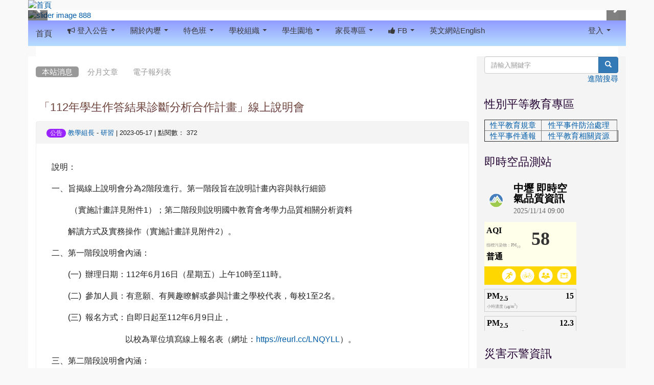

--- FILE ---
content_type: text/html; charset=UTF-8
request_url: https://web.nljh.tyc.edu.tw/modules/tadnews/index.php?nsn=8741
body_size: 81475
content:
<!DOCTYPE html>
<html lang="zh-TW">
  <head>
    <!--目前$_SESSION['bootstrap']="3"; -->
    <!--將目前的資料夾名稱，設定為樣板標籤變數 theme_name-->
    
    <!--載入由使用者設定的各項佈景變數-->
    

    <meta charset="UTF-8">
        <meta name="viewport" content="width=device-width, initial-scale=1.0, shrink-to-fit=no">
        <meta http-equiv="X-UA-Compatible" content="ie=edge">

        
        <meta name="robots" content="index,follow">
        <meta name="keywords" content="「112年學生作答結果診斷分析合作計畫」線上說明會">
        <meta name="description" content="說明：&amp;nbsp;&amp;nbsp;&amp;nbsp; 

一、旨揭線上說明會分為2階段進行。第一階段旨在說明計畫內容與執行細節

&amp;nbsp;　　（實施計畫詳見附件1）；第二階段則說明國中教育會考學力品質相關分析資料

　　解讀方式及實務操作（實施計畫詳見附件2）。

二、第一階段說明會內涵：

　　(一)&amp;nbsp; 辦理日期：112年6月16日（星期五）上午10時至11時。

　　(二)&amp;nbsp; 參加人員：有意願、有興趣瞭解或參與計畫之學校代表，每校1至2名。

　　(三)&amp;nbsp; 報名方式：自即日起至112年6月9日止，

　　　　　　　　　以校為單位填寫線上報名表（網址：https://reurl.cc/LNQYLL）。

三、第二階段說明會內涵：

　　(一)&amp;nbsp; 辦理日期：

　　　　１、場次1：112年8月14日（星期一）上午10時至12時。

　　　　２、場次2：112年9月8日（星期五）上午10時至12時。

　　(二)&amp;nbsp; 參加人員：確定參與計畫之學校教師。報名人數不拘，

　　　　　　　　　惟每一參加科目至少需推派代表1名。

　　(三)&amp;nbsp; 報名方式：自112年6月26日起至7月24日止，

　　　　　　　　　以校為單位填寫線上報名表（網址：https://reurl.cc/eXp8Ej），

　　　　　　　　　每位報名者僅需擇一場次參加。

四、有意願參與本計畫之學校須完整參加兩個階段說明會，

　　並於報名第二階段說明會時一併回傳合作協議。

　　各階段、各場次說明會名額均以200人為限，報名額滿即止。

五、請貴校依權責核予與會教師公假出席說明會並協助課務調整。

六、本案如有疑義，請電洽(02)7749-8499葉小姐或(02)7749-8493王小姐。

&amp;nbsp;
">
        <meta name="rating" content="general">
        <meta name="author" content="徐碧玉">
        <meta name="copyright" content="Copyright © 2018 XOOPS2.5.9">
        <meta name="generator" content="XOOPS">
        <meta property="og:title" content="「112年學生作答結果診斷分析合作計畫」線上說明會">
        <meta property="og:type" content="website">
        <meta property="og:url" content="https://web.nljh.tyc.edu.tw/modules/tadnews/index.php?nsn=8741">
        <meta property="og:image" content="https://web.nljh.tyc.edu.tw/uploads/tad_themes/school2015/logo/logo_3_3_yCB.png">
        <meta property="og:site_name" content="首頁">
        <meta property="og:description" content="說明：&nbsp;&nbsp;&nbsp; 

一、旨揭線上說明會分為2階段進行。第一階段旨在說明計畫內容與執行細節

&nbsp;　　（實施計畫詳見附件1）；第二階段則說明國中教育會考學力品質相關分析資料

　　解讀方式及實務操作（實施計畫詳見附件2）。

二、第一階段說明會內涵：

　　(一)&nbsp; 辦理日期：112年6月16日（星期五）上午10時至11時。

　　(二)&nbsp; 參加人員：有意願、有興趣瞭解或參與計畫之學校代表，每校1至2名。

　　(三)&nbsp; 報名方式：自即日起至112年6月9日止，

　　　　　　　　　以校為單位填寫線上報名表（網址：https://reurl.cc/LNQYLL）。

三、第二階段說明會內涵：

　　(一)&nbsp; 辦理日期：

　　　　１、場次1：112年8月14日（星期一）上午10時至12時。

　　　　２、場次2：112年9月8日（星期五）上午10時至12時。

　　(二)&nbsp; 參加人員：確定參與計畫之學校教師。報名人數不拘，

　　　　　　　　　惟每一參加科目至少需推派代表1名。

　　(三)&nbsp; 報名方式：自112年6月26日起至7月24日止，

　　　　　　　　　以校為單位填寫線上報名表（網址：https://reurl.cc/eXp8Ej），

　　　　　　　　　每位報名者僅需擇一場次參加。

四、有意願參與本計畫之學校須完整參加兩個階段說明會，

　　並於報名第二階段說明會時一併回傳合作協議。

　　各階段、各場次說明會名額均以200人為限，報名額滿即止。

五、請貴校依權責核予與會教師公假出席說明會並協助課務調整。

六、本案如有疑義，請電洽(02)7749-8499葉小姐或(02)7749-8493王小姐。

&nbsp;
">
    <!-- 網站的標題及標語 -->
    <title>首頁 - 「112年學生作答結果診斷分析合作計畫」線上說明會</title>

    
        <!-- Rss -->
        <link rel="alternate" type="application/rss+xml" title="RSS" href="https://web.nljh.tyc.edu.tw/backend.php">
        <!-- icon -->
        <link href="https://web.nljh.tyc.edu.tw/favicon.ico" rel="SHORTCUT ICON">
        <!-- Sheet Css -->
        <link rel="stylesheet" type="text/css" media="all" title="Style sheet" href="https://web.nljh.tyc.edu.tw/xoops.css">
        <!-- XOOPS theme Sheet Css -->
        <link rel="stylesheet" type="text/css" media="all" title="Style sheet" href="https://web.nljh.tyc.edu.tw/themes/school2015/css/xoops.css">
        <!-- 33-1 bootstrap3 -->
        <link href="https://web.nljh.tyc.edu.tw/modules/tadtools/bootstrap3/css/bootstrap.css" rel="stylesheet" media="all">
        <!-- SmartMenus jQuery Bootstrap Addon CSS -->
        <link href="https://web.nljh.tyc.edu.tw/modules/tadtools/smartmenus/addons/bootstrap/jquery.smartmenus.bootstrap.css" media="all" rel="stylesheet">
        <!-- HTML5 shim and Respond.js for IE8 support of HTML5 elements and media queries -->
        <!-- WARNING: Respond.js doesn't work if you view the page via file:// -->
        <!--[if lt IE 9]>
        <script src="https://oss.maxcdn.com/html5shiv/3.7.2/html5shiv.min.js"></script>
        <script src="https://oss.maxcdn.com/respond/1.4.2/respond.min.js"></script>
        <![endif]-->
        <!-- font-awesome -->
        <link href="https://web.nljh.tyc.edu.tw/modules/tadtools/css/font-awesome/css/font-awesome.css" rel="stylesheet" media="all">
        <!-- Theme Sheet Css -->
        <link rel="stylesheet" type="text/css" media="all" href="https://web.nljh.tyc.edu.tw/themes/school2015/css/style.css">


    <!-- 給模組套用的樣板標籤 -->
    <script src="https://web.nljh.tyc.edu.tw/browse.php?Frameworks/jquery/jquery.js" type="text/javascript"></script>
<script src="https://web.nljh.tyc.edu.tw/browse.php?Frameworks/jquery/plugins/jquery.ui.js" type="text/javascript"></script>
<script src="https://web.nljh.tyc.edu.tw/modules/tadtools/jquery/jquery.ui.touch-punch.min.js" type="text/javascript"></script>
<script src="https://web.nljh.tyc.edu.tw/include/xoops.js" type="text/javascript"></script>
<script src="https://web.nljh.tyc.edu.tw/themes/school2015/language/tchinese_utf8/script.js" type="text/javascript"></script>
<script src="https://web.nljh.tyc.edu.tw/modules/tadtools/syntaxhighlighter/scripts/shCore.js" type="text/javascript"></script>
<script src="https://web.nljh.tyc.edu.tw/modules/tadtools/syntaxhighlighter/scripts/shAutoloader.js" type="text/javascript"></script>
<script type="text/javascript">
//<![CDATA[

                  function path()
                  {
                    var args = arguments,
                    result = [];
                    for(var i = 0; i < args.length; i++)
                        result.push(args[i].replace('@', 'https://web.nljh.tyc.edu.tw/modules/tadtools/syntaxhighlighter/scripts/'));
                    return result
                  };

                  $(document).ready(function(){
                    SyntaxHighlighter.autoloader.apply(null, path(
                    'applescript            @shBrushAppleScript.js',
                    'actionscript3 as3      @shBrushAS3.js',
                    'bash shell             @shBrushBash.js',
                    'coldfusion cf          @shBrushColdFusion.js',
                    'cpp c                  @shBrushCpp.js',
                    'c# c-sharp csharp      @shBrushCSharp.js',
                    'css                    @shBrushCss.js',
                    'delphi pascal          @shBrushDelphi.js',
                    'diff patch pas         @shBrushDiff.js',
                    'erl erlang             @shBrushErlang.js',
                    'groovy                 @shBrushGroovy.js',
                    'java                   @shBrushJava.js',
                    'jfx javafx             @shBrushJavaFX.js',
                    'js jscript javascript  @shBrushJScript.js',
                    'perl pl                @shBrushPerl.js',
                    'php                    @shBrushPhp.js',
                    'text plain             @shBrushPlain.js',
                    'py python              @shBrushPython.js',
                    'ruby rails ror rb      @shBrushRuby.js',
                    'sass scss              @shBrushSass.js',
                    'scala                  @shBrushScala.js',
                    'sql                    @shBrushSql.js',
                    'vb vbnet               @shBrushVb.js',
                    'xml xhtml xslt html    @shBrushXml.js'
                    ));
                    SyntaxHighlighter.defaults['smart-tabs'] = true;
                    SyntaxHighlighter.defaults['tab-size'] = 2;
                    SyntaxHighlighter.defaults['toolbar'] = false;

                    SyntaxHighlighter.all();
                  });

                
//]]></script>
<script src="https://web.nljh.tyc.edu.tw/modules/tadtools/prism/prism.js" type="text/javascript"></script>
<script src="https://web.nljh.tyc.edu.tw/modules/tadtools/fancyBox/lib/jquery.mousewheel.pack.js" type="text/javascript"></script>
<script src="https://web.nljh.tyc.edu.tw/modules/tadtools/fancyBox/source/jquery.fancybox.js" type="text/javascript"></script>
<script type="text/javascript">
//<![CDATA[

                jQuery(document).ready(function(){
                    $('.fancybox_nsn').fancybox({
                    
                    fitToView : true,
                    width   : '1920',
                    height    : '1080',
                    
                    
                    autoSize  : false,
                    closeClick  : false,
                    openEffect  : 'none',
                    closeEffect : 'none'
                    
                    
                    });
                });
            
//]]></script>
<script type="text/javascript" src="https://web.nljh.tyc.edu.tw/class/textsanitizer/image/image.js"></script>
<script src="https://web.nljh.tyc.edu.tw/modules/tadtools/sweet-alert/sweet-alert.js" type="text/javascript"></script>
<script type="text/javascript">
//<![CDATA[

            function delete_tad_news_func(nsn){
                swal({
                    title: '確定要刪除此資料？',
                    text: '相關資料通通都將會被移除！',
                    type: 'warning',
                    html: '',
                    showCancelButton: true,
                    confirmButtonColor: '#DD6B55',
                    confirmButtonText: '確定刪除！',
                    closeOnConfirm: false ,
                    allowOutsideClick: true
                },
                function(){
                    location.href='/modules/tadnews/index.php?op=delete_tad_news&nsn=' + nsn;
                });
            }
            
//]]></script>
<link rel="stylesheet" href="https://web.nljh.tyc.edu.tw/modules/tadtools/jquery/themes/base/jquery.ui.all.css" type="text/css" />
<link rel="stylesheet" href="https://web.nljh.tyc.edu.tw/language/tchinese_utf8/style.css" type="text/css" />
<link rel="stylesheet" href="https://web.nljh.tyc.edu.tw/media/font-awesome/css/font-awesome.min.css" type="text/css" />
<link rel="stylesheet" href="https://web.nljh.tyc.edu.tw/modules/tadtools/syntaxhighlighter/styles/shCore.css" type="text/css" />
<link rel="stylesheet" href="https://web.nljh.tyc.edu.tw/modules/tadtools/syntaxhighlighter/styles/shThemeMonokai.css" type="text/css" />
<link rel="stylesheet" href="https://web.nljh.tyc.edu.tw/modules/tadtools/prism/prism.css" type="text/css" />
<link rel="stylesheet" href="https://web.nljh.tyc.edu.tw/modules/tadtools/fancyBox/source/jquery.fancybox.css" type="text/css" />
<link rel="stylesheet" href="https://web.nljh.tyc.edu.tw/modules/tadtools/sweet-alert/sweet-alert.css" type="text/css" />
<link rel="stylesheet" href="https://web.nljh.tyc.edu.tw/modules/tadtools/css/xoops.css" type="text/css" />
<link rel="stylesheet" href="https://web.nljh.tyc.edu.tw/modules/tadnews/css/module.css" type="text/css" />
<link rel="stylesheet" href="https://web.nljh.tyc.edu.tw/modules/tadnews/css/module2.css" type="text/css" />
<link rel="stylesheet" href="https://web.nljh.tyc.edu.tw/modules/tadtools/css/iconize.css" type="text/css" />



    <!-- 局部套用的樣式，如果有載入完整樣式 theme_css.tpl 那就不需要這一部份 -->
    <!--導覽工具列、區塊標題CSS設定開始 by hc-->
<style type="text/css">
  body{
    color:#202020;
    background-color: #f9f9f9;
        background-position:  left top;
    background-repeat:  repeat;
    background-attachment:scroll;
    background-size: ;
    font-size:11pt;
    font-family: "Helvetica Neue",Helvetica,Arial,"微軟正黑體",sans-serif;
  }

  a{
    color:#005ca8;
    font-family: FontAwesome, "Helvetica Neue",Helvetica,Arial,"微軟正黑體",sans-serif;
  }

  a:hover{
    color:#a40019;
  }


    .leftBlock .blockTitle{
    font-size: 1.5em;    color: #220031;    background-color: transparent;        background-repeat: no-repeat;            border-radius: 5px;
    -moz-border-radius: 5px;
    -webkit-border-radius: 5px;
    -khtml-border-radius: 5px;
      }

  .leftBlock a.block_config,
  .leftBlock a.tad_block_config{
    float:right;
    position: relative;
    z-index: 1;
  }

  
    .leftBlock .blockTitle{
    border:none;height:40px;line-height:40px;margin-bottom:10px;
  }
  
  
  .rightBlock .blockTitle{
    font-size: 1.5em;    color: #220031;    background-color: transparent;        background-repeat: no-repeat;            border-radius: 5px;
    -moz-border-radius: 5px;
    -webkit-border-radius: 5px;
    -khtml-border-radius: 5px;
      }

  .rightBlock a.block_config,
  .rightBlock a.tad_block_config{
    float:right;
    position: relative;
    z-index: 1;
  }

  
    .rightBlock .blockTitle{
    border:none;height:40px;line-height:40px;margin-bottom:10px;
  }
  
  
  .centerBlock .blockTitle{
    font-size: 1.5em;    color: #220031;    background-color: transparent;        background-repeat: no-repeat;            border-radius: 5px;
    -moz-border-radius: 5px;
    -webkit-border-radius: 5px;
    -khtml-border-radius: 5px;
      }

  .centerBlock a.block_config,
  .centerBlock a.tad_block_config{
    float:right;
    position: relative;
    z-index: 1;
  }

  
    .centerBlock .blockTitle{
    border:none;height:40px;line-height:40px;margin-bottom:10px;
  }
  
  
  .centerLeftBlock .blockTitle{
    font-size: 1.5em;    color: #220031;    background-color: transparent;        background-repeat: no-repeat;            border-radius: 5px;
    -moz-border-radius: 5px;
    -webkit-border-radius: 5px;
    -khtml-border-radius: 5px;
      }

  .centerLeftBlock a.block_config,
  .centerLeftBlock a.tad_block_config{
    float:right;
    position: relative;
    z-index: 1;
  }

  
    .centerLeftBlock .blockTitle{
    border:none;height:40px;line-height:40px;margin-bottom:10px;
  }
  
  
  .centerRightBlock .blockTitle{
    font-size: 1.5em;    color: #220031;    background-color: transparent;        background-repeat: no-repeat;            border-radius: 5px;
    -moz-border-radius: 5px;
    -webkit-border-radius: 5px;
    -khtml-border-radius: 5px;
      }

  .centerRightBlock a.block_config,
  .centerRightBlock a.tad_block_config{
    float:right;
    position: relative;
    z-index: 1;
  }

  
    .centerRightBlock .blockTitle{
    border:none;height:40px;line-height:40px;margin-bottom:10px;
  }
  
  
  .centerBottomBlock .blockTitle{
    font-size: 1.5em;    color: #220031;    background-color: transparent;        background-repeat: no-repeat;            border-radius: 5px;
    -moz-border-radius: 5px;
    -webkit-border-radius: 5px;
    -khtml-border-radius: 5px;
      }

  .centerBottomBlock a.block_config,
  .centerBottomBlock a.tad_block_config{
    float:right;
    position: relative;
    z-index: 1;
  }

  
    .centerBottomBlock .blockTitle{
    border:none;height:40px;line-height:40px;margin-bottom:10px;
  }
  
  
  .centerBottomLeftBlock .blockTitle{
    font-size: 1.5em;    color: #220031;    background-color: transparent;        background-repeat: no-repeat;            border-radius: 5px;
    -moz-border-radius: 5px;
    -webkit-border-radius: 5px;
    -khtml-border-radius: 5px;
      }

  .centerBottomLeftBlock a.block_config,
  .centerBottomLeftBlock a.tad_block_config{
    float:right;
    position: relative;
    z-index: 1;
  }

  
    .centerBottomLeftBlock .blockTitle{
    border:none;height:40px;line-height:40px;margin-bottom:10px;
  }
  
  
  .centerBottomRightBlock .blockTitle{
    font-size: 1.5em;    color: #220031;    background-color: transparent;        background-repeat: no-repeat;            border-radius: 5px;
    -moz-border-radius: 5px;
    -webkit-border-radius: 5px;
    -khtml-border-radius: 5px;
      }

  .centerBottomRightBlock a.block_config,
  .centerBottomRightBlock a.tad_block_config{
    float:right;
    position: relative;
    z-index: 1;
  }

  
    .centerBottomRightBlock .blockTitle{
    border:none;height:40px;line-height:40px;margin-bottom:10px;
  }
  
  
  .footerCenterBlock .blockTitle{
                                border-radius: 5px;
    -moz-border-radius: 5px;
    -webkit-border-radius: 5px;
    -khtml-border-radius: 5px;
      }

  .footerCenterBlock a.block_config,
  .footerCenterBlock a.tad_block_config{
    float:right;
    position: relative;
    z-index: 1;
  }

  
  
  
  .footerLeftBlock .blockTitle{
                                border-radius: 5px;
    -moz-border-radius: 5px;
    -webkit-border-radius: 5px;
    -khtml-border-radius: 5px;
      }

  .footerLeftBlock a.block_config,
  .footerLeftBlock a.tad_block_config{
    float:right;
    position: relative;
    z-index: 1;
  }

  
  
  
  .footerRightBlock .blockTitle{
                                border-radius: 5px;
    -moz-border-radius: 5px;
    -webkit-border-radius: 5px;
    -khtml-border-radius: 5px;
      }

  .footerRightBlock a.block_config,
  .footerRightBlock a.tad_block_config{
    float:right;
    position: relative;
    z-index: 1;
  }

  
  
  

  
.navbar-default {
  background-color: #b6ddff;
  background-image: -moz-linear-gradient(top, #929cff, #b6ddff);
  background-image: -webkit-linear-gradient(top, #929cff, #b6ddff);
  background-image: -o-linear-gradient(top, #929cff, #b6ddff);
  background-image: linear-gradient(to bottom, #929cff, #b6ddff);
  background-image: -webkit-gradient(linear, 0 0, 0 100%, from(#929cff), to());
  filter: progid:DXImageTransform.Microsoft.gradient(startColorstr=#929cff, endColorstr=#b6ddff, GradientType=0);
  min-height: inherit;
}

.navbar-default .navbar-nav > li > a {
  color: #3b3b3b;
  padding: 10px 15px;
  }
.navbar-default .navbar-nav > li > a:focus,
.navbar-default .navbar-nav > li > a:hover {
  color:#5e003f;
}
.navbar-default .navbar-nav > li > a:hover {
  background-color: #f9f9f9;
}


.navbar-default .navbar-nav li.dropdown.open > .dropdown-toggle,
.navbar-default .navbar-nav li.dropdown.active > .dropdown-toggle,
.navbar-default .navbar-nav li.dropdown.open.active > .dropdown-toggle {
  background-color: #f9f9f9;
}

.navbar-default .navbar-navbar-btn {
  background-color: #b6ddff;
  background-image: -moz-linear-gradient(top, #929cff, #b6ddff);
  background-image: -webkit-linear-gradient(top, #929cff, #b6ddff);
  background-image: -o-linear-gradient(top, #929cff, #b6ddff);
  background-image: linear-gradient(to bottom, #929cff, #b6ddff);
  background-image: -webkit-gradient(linear, 0 0, 0 100%, from(#929cff), to());
  filter: progid:DXImageTransform.Microsoft.gradient(startColorstr=#929cff, endColorstr=#b6ddff, GradientType=0);

}

.dropdown-menu > li > a{
  }




      .row-sm-eq {
        display: -webkit-box;
        display: -webkit-flex;
        display: -ms-flexbox;
        display:         flex;
        flex-direction: column;
    }
    @media (min-width:768px) {
        .row-sm-eq {
            flex-direction: row;
        }
    }
  </style>
<!--導覽工具列、區塊標題CSS設定 by hc-->
    <style type="text/css">
      body{
        font-family:"Helvetica Neue",Helvetica,Arial,"微軟正黑體",sans-serif;
      }

      #xoops_theme_left_zone{
              }

      #xoops_theme_right_zone{
              }
    </style>
  </head>

  <body>
    <!-- 頁面容器 -->

            <div class="container" style="margin-top:0px;">
    
      <div class="row " id="xoops_theme_content" style="width:auto;">
        <!-- logo -->
                  <div style="background-color:transparent">
              <a href="https://web.nljh.tyc.edu.tw/index.php"><img id="website_logo" src="https://web.nljh.tyc.edu.tw/uploads/tad_themes/school2015/logo/logo_3_3_yCB.png" style="max-width: 100%;position: relative; z-index:10;" alt="首頁" title="首頁" class="img-responsive "></a>
          </div>
              </div>


      <div class="row xoops_content_shadow" id="xoops_theme_content" style="width:auto;">
        <div class="col-sm-12">
          <div id="xoops_theme_content_display" style="background-color:#FFFFFF;">

              <!-- 頁首 -->
              <div class="row" id="xoops_theme_header">

                  <!-- 導覽列 -->
                  
                  <!-- 滑動圖 -->
                    <div class="row">
    <div class="col-sm-12" style="position:relative; ">

    
    
            <link rel='stylesheet' type='text/css' href='https://web.nljh.tyc.edu.tw/modules/tadtools/ResponsiveSlides/reset.css' >
            <link rel='stylesheet' type='text/css' href='https://web.nljh.tyc.edu.tw/modules/tadtools/ResponsiveSlides/responsiveslides.css' >
            
            <script language='javascript' type='text/javascript' src='https://web.nljh.tyc.edu.tw/modules/tadtools/ResponsiveSlides/responsiveslides.js'></script>

            <script type='text/javascript'>
                $(document).ready( function(){
                    jQuery('#YlkFYR').responsiveSlides({
                        auto: true,
                        pager: false,
                        nav: 1,
                        timeout: 5000,
                        pause: true,
                        pauseControls: true,
                        namespace: 'callbacks'
                    });
                });
            </script>
            
        <div class='callbacks'>
            <ul class='rslides' id='YlkFYR' style='margin-top: px;'>
                
                <li>
                    <a href='https://web.nljh.tyc.edu.tw' ><img src='https://web.nljh.tyc.edu.tw/uploads/tad_themes/school2015/slide/slide_3_8_HIW.jpg' alt='slider image 558'></a>
                    
                </li>
            
                <li>
                    <a href='https://web.nljh.tyc.edu.tw' ><img src='https://web.nljh.tyc.edu.tw/uploads/tad_themes/school2015/slide/slide_3_33_UKM.png' alt='slider image 888'></a>
                    
                </li>
            
                <li>
                    <a href='https://web.nljh.tyc.edu.tw' ><img src='https://web.nljh.tyc.edu.tw/uploads/tad_themes/school2015/slide/slide_3_32_Qem.png' alt='slider image 881'></a>
                    
                </li>
            
                <li>
                    <a href='https://web.nljh.tyc.edu.tw' ><img src='https://web.nljh.tyc.edu.tw/uploads/tad_themes/school2015/slide/slide_3_31_tb2.png' alt='slider image 878'></a>
                    
                </li>
            
                <li>
                    <a href='https://web.nljh.tyc.edu.tw' ><img src='https://web.nljh.tyc.edu.tw/uploads/tad_themes/school2015/slide/slide_3_31_WZT.png' alt='slider image 874'></a>
                    
                </li>
            
                <li>
                    <a href='https://web.nljh.tyc.edu.tw' ><img src='https://web.nljh.tyc.edu.tw/uploads/tad_themes/school2015/slide/slide_3_30_4Z6.png' alt='slider image 864'></a>
                    
                </li>
            
                <li>
                    <a href='https://web.nljh.tyc.edu.tw' ><img src='https://web.nljh.tyc.edu.tw/uploads/tad_themes/school2015/slide/slide_3_40_pFv.png' alt='slider image 859'></a>
                    
                </li>
            
                <li>
                    <a href='https://web.nljh.tyc.edu.tw' ><img src='https://web.nljh.tyc.edu.tw/uploads/tad_themes/school2015/slide/slide_3_40_qvh.png' alt='slider image 852'></a>
                    
                </li>
            
                <li>
                    <a href='https://web.nljh.tyc.edu.tw' ><img src='https://web.nljh.tyc.edu.tw/uploads/tad_themes/school2015/slide/slide_3_37_eOj.png' alt='slider image 840'></a>
                    
                </li>
            
                <li>
                    <a href='https://web.nljh.tyc.edu.tw' ><img src='https://web.nljh.tyc.edu.tw/uploads/tad_themes/school2015/slide/slide_3_38_mJf.png' alt='slider image 844'></a>
                    
                </li>
            
                <li>
                    <a href='https://web.nljh.tyc.edu.tw' ><img src='https://web.nljh.tyc.edu.tw/uploads/tad_themes/school2015/slide/slide_3_36_2Tk.png' alt='slider image 832'></a>
                    
                </li>
            
                <li>
                    <a href='https://web.nljh.tyc.edu.tw' ><img src='https://web.nljh.tyc.edu.tw/uploads/tad_themes/school2015/slide/slide_3_34_2Dx.png' alt='slider image 820'></a>
                    
                </li>
            
                <li>
                    <a href='https://web.nljh.tyc.edu.tw' ><img src='https://web.nljh.tyc.edu.tw/uploads/tad_themes/school2015/slide/slide_3_35_Ibt.png' alt='slider image 824'></a>
                    
                </li>
            
                <li>
                    <a href='https://web.nljh.tyc.edu.tw' ><img src='https://web.nljh.tyc.edu.tw/uploads/tad_themes/school2015/slide/slide_3_33_Wqm.png' alt='slider image 812'></a>
                    
                </li>
            
                <li>
                    <a href='https://web.nljh.tyc.edu.tw' ><img src='https://web.nljh.tyc.edu.tw/uploads/tad_themes/school2015/slide/slide_3_30_Hd1.png' alt='slider image 800'></a>
                    
                </li>
            
                <li>
                    <a href='https://web.nljh.tyc.edu.tw' ><img src='https://web.nljh.tyc.edu.tw/uploads/tad_themes/school2015/slide/slide_3_29_PKI.png' alt='slider image 792'></a>
                    
                </li>
            
                <li>
                    <a href='https://web.nljh.tyc.edu.tw' ><img src='https://web.nljh.tyc.edu.tw/uploads/tad_themes/school2015/slide/slide_3_29_MZE.png' alt='slider image 788'></a>
                    
                </li>
            
                <li>
                    <a href='https://web.nljh.tyc.edu.tw' ><img src='https://web.nljh.tyc.edu.tw/uploads/tad_themes/school2015/slide/slide_3_29_MUQ.png' alt='slider image 796'></a>
                    
                </li>
            
                <li>
                    <a href='https://web.nljh.tyc.edu.tw' ><img src='https://web.nljh.tyc.edu.tw/uploads/tad_themes/school2015/slide/slide_3_27_prP.png' alt='slider image 771'></a>
                    
                </li>
            
                <li>
                    <a href='https://web.nljh.tyc.edu.tw' ><img src='https://web.nljh.tyc.edu.tw/uploads/tad_themes/school2015/slide/slide_3_28_4me.png' alt='slider image 779'></a>
                    
                </li>
            
                <li>
                    <a href='https://web.nljh.tyc.edu.tw' ><img src='https://web.nljh.tyc.edu.tw/uploads/tad_themes/school2015/slide/slide_3_29_FRc.png' alt='slider image 783'></a>
                    
                </li>
            
                <li>
                    <a href='https://web.nljh.tyc.edu.tw' ><img src='https://web.nljh.tyc.edu.tw/uploads/tad_themes/school2015/slide/slide_3_28_PlZ.png' alt='slider image 775'></a>
                    
                </li>
            
                <li>
                    <a href='https://web.nljh.tyc.edu.tw' ><img src='https://web.nljh.tyc.edu.tw/uploads/tad_themes/school2015/slide/slide_3_38_hXz.png' alt='slider image 841'></a>
                    
                </li>
            
                <li>
                    <a href='https://web.nljh.tyc.edu.tw' ><img src='https://web.nljh.tyc.edu.tw/uploads/tad_themes/school2015/slide/slide_3_27_wbJ.png' alt='slider image 767'></a>
                    
                </li>
            
                <li>
                    <a href='https://web.nljh.tyc.edu.tw' ><img src='https://web.nljh.tyc.edu.tw/uploads/tad_themes/school2015/slide/slide_3_26_HdB.png' alt='slider image 757'></a>
                    
                </li>
            
                <li>
                    <a href='https://web.nljh.tyc.edu.tw' ><img src='https://web.nljh.tyc.edu.tw/uploads/tad_themes/school2015/slide/slide_3_24_ikL.png' alt='slider image 752'></a>
                    
                </li>
            
                <li>
                    <a href='https://web.nljh.tyc.edu.tw' ><img src='https://web.nljh.tyc.edu.tw/uploads/tad_themes/school2015/slide/slide_3_22_OTx.png' alt='slider image 740'></a>
                    
                </li>
            
                <li>
                    <a href='https://web.nljh.tyc.edu.tw' ><img src='https://web.nljh.tyc.edu.tw/uploads/tad_themes/school2015/slide/slide_3_24_8lX.png' alt='slider image 729'></a>
                    
                </li>
            
                <li>
                    <a href='https://web.nljh.tyc.edu.tw' ><img src='https://web.nljh.tyc.edu.tw/uploads/tad_themes/school2015/slide/slide_3_22_VDJ.png' alt='slider image 723'></a>
                    
                </li>
            
                <li>
                    <a href='https://web.nljh.tyc.edu.tw' ><img src='https://web.nljh.tyc.edu.tw/uploads/tad_themes/school2015/slide/slide_3_19_xha.png' alt='slider image 692'></a>
                    
                </li>
            
                <li>
                    <a href='https://web.nljh.tyc.edu.tw' ><img src='https://web.nljh.tyc.edu.tw/uploads/tad_themes/school2015/slide/slide_3_17_qKO.png' alt='slider image 644'></a>
                    
                </li>
            
            </ul>
        </div>
        <div class="clearfix"></div>
            </div>
  </div>

                  <!-- 導覽列 -->
                                      

<link rel="stylesheet" type="text/css" media="all" title="Style sheet" href="https://web.nljh.tyc.edu.tw/modules/tadtools/colorbox/colorbox.css">
<link rel="stylesheet" type="text/css" media="all" title="Style sheet" href="https://web.nljh.tyc.edu.tw/modules/tadtools/css/xoops.css">
<script type="text/javascript" src="https://web.nljh.tyc.edu.tw/modules/tadtools/colorbox/jquery.colorbox.js"></script>
<script>
    function tad_themes_popup(URL) {
        $.colorbox({iframe:true, width:"80%", height:"90%",href : URL});
    }
</script>
<style>
    .navbar-default{
        border-color: transparent;
        border:none;
        border-radius:0px;
    }
</style>




    <nav id="main-nav" class="navbar navbar-default sticky-top" role="navigation" style="background-color:#929cff;">
        <div class="container-fluid">
        <!-- Brand and toggle get grouped for better mobile display -->
        <div class="navbar-header">
            <button type="button" class="navbar-toggle collapsed" data-toggle="collapse" data-target="#bs-example-navbar-collapse-1">
            <span class="sr-only">Toggle navigation</span>
            <span class="icon-bar"></span>
            <span class="icon-bar"></span>
            <span class="icon-bar"></span>
            </button>
                                                <a class="navbar-brand" href="https://web.nljh.tyc.edu.tw/index.php" style="color:#3b3b3b">首頁</a>
                                    </div>

        <!-- Collect the nav links, forms, and other content for toggling -->
        <div class="collapse navbar-collapse" id="bs-example-navbar-collapse-1">
            <a accesskey="U" href="#xoops_theme_nav_key" title="上方導覽工具列" id="xoops_theme_nav_key" style="color: transparent; font-size: 0.625rem; position: absolute;">:::</a>
            <ul class="nav navbar-nav" id="main-menu-left">
                                                    <li>
        <a class="dropdown-toggle" data-toggle="dropdown"  >
        <i class="fa fa-bullhorn"></i> 登入公告  <span class="caret"></span>        </a>
                                                                                <ul class="dropdown-menu">
                    <li>
                <a  href="http://web.nljh.tyc.edu.tw/modules/profile/" target="_self">
                <i class="fa fa-user"></i> 會員登入
                                </a>
                            </li>
                    <li>
                <a  href="http://web.nljh.tyc.edu.tw/modules/tadnews/" target="_self">
                <i class="fa fa-thumb-tack"></i> 發佈公告
                                </a>
                            </li>
                    <li>
                <a  href="http://web.nljh.tyc.edu.tw/modules/tadgallery/" target="_self">
                <i class="fa fa-camera"></i> 發佈相片
                                </a>
                            </li>
            </ul>
                                        </li>
    <li>
        <a class="dropdown-toggle" data-toggle="dropdown"  >
         關於內壢  <span class="caret"></span>        </a>
                                                                                <ul class="dropdown-menu">
                    <li>
                <a  href="http://web.nljh.tyc.edu.tw/modules/tad_book3/page.php?tbdsn=6" target="_self">
                <i class="fa fa-university"></i> 內中簡介
                                </a>
                            </li>
                    <li>
                <a  href="https://web.nljh.tyc.edu.tw/modules/tad_book3/page.php?tbsn=1&tbdsn=4" target="_self">
                <i class="fa fa-car"></i> 地理位置
                                </a>
                            </li>
                    <li>
                <a  href="https://drive.google.com/file/d/1Yz_VX_yduJL515XzQnrzPCpEJBArjEzY/view?usp=sharing" target="_blank">
                <i class="fa fa-eye"></i> 教室位置
                                </a>
                            </li>
                    <li>
                <a  href="https://drive.google.com/file/d/1deeDWbGOHVVkOok2SYyjnqRSe5xFDq-s/view?usp=sharing" target="_self">
                <i class="fa fa-phone"></i> 處室分機
                                </a>
                            </li>
                    <li>
                <a  href="http://web.nljh.tyc.edu.tw/modules/tad_book3/page.php?tbdsn=5" target="_self">
                <i class="fa fa-flag"></i> 校徽校歌
                                </a>
                            </li>
                    <li>
                <a tabindex="-1" href="https://rancho.musd.org/about/ranchos-sister-schools" target="_self">
                <i class="fa fa-star-o"></i> 特色教育
                <span class="caret"></span>                </a>
                                                            <ul class="dropdown-menu">
                    <li>
                <a  href="https://sites.google.com/mail.nljh.tyc.edu.tw/nljh-reading/" target="_self">
                <i class="fa fa-book"></i> 閱讀教育
                                </a>
                            </li>
                    <li>
                <a  href="https://sites.google.com/mail.nljh.tyc.edu.tw/fce999/%E9%A6%96%E9%A0%81" target="_self">
                <i class="fa fa-leaf"></i> 食農花園
                                </a>
                            </li>
                    <li>
                <a  href="http://163.30.151.25/dyna/webs/index.php?account=fce" target="_self">
                <i class="fa fa-globe"></i> 環境教育
                                </a>
                            </li>
                    <li>
                <a  href="https://sites.google.com/mail.nljh.tyc.edu.tw/newhps/%E9%A6%96%E9%A0%81" target="_self">
                <i class="fa fa-heart"></i> 健康促進
                                </a>
                            </li>
            </ul>
                            </li>
                    <li>
                <a tabindex="-1" href="https://rancho.musd.org/home" target="_self">
                <i class="fa fa-heart"></i> 美國姊妹校
                <span class="caret"></span>                </a>
                                                            <ul class="dropdown-menu">
                    <li>
                <a  href="https://sites.google.com/mail.nljh.tyc.edu.tw/xmas-for-rancho-2021" target="_self">
                 給姊妹校賀卡2021
                                </a>
                            </li>
            </ul>
                            </li>
                    <li>
                <a tabindex="-1" href="https://sites.google.com/mail.nljh.tyc.edu.tw/alumni/%E9%A6%96%E9%A0%81" target="_self">
                <i class="fa fa-thumbs-o-up"></i> 60周年校慶專區
                <span class="caret"></span>                </a>
                                                            <ul class="dropdown-menu">
                    <li>
                <a  href="https://www.nljh.tyc.edu.tw/60years/ebook/mobile/index.html" target="_self">
                <i class="fa fa-book"></i> 60周年數位專刊
                                </a>
                            </li>
            </ul>
                            </li>
                    <li>
                <a  href="https://www.nljh.tyc.edu.tw/plant/index.htm" target="_self">
                <i class="fa fa-leaf"></i> 內中校園植物
                                </a>
                            </li>
                    <li>
                <a  href="http://web.nljh.tyc.edu.tw/uploads/tad_assignment/3/64.jpg" target="_self">
                <i class="fa fa-map-marker"></i> 校園安全地圖
                                </a>
                            </li>
            </ul>
                                        </li>
    <li>
        <a class="dropdown-toggle" data-toggle="dropdown"  >
         特色班  <span class="caret"></span>        </a>
                                                                                <ul class="dropdown-menu">
                    <li>
                <a  href="https://www.facebook.com/%E5%85%A7%E5%A3%A2%E5%9C%8B%E4%B8%AD%E9%AB%94%E8%82%B2%E7%8F%AD-101471082432601" target="_self">
                <i class="fa fa-trophy"></i> 體育班
                                </a>
                            </li>
                    <li>
                <a  href="https://sites.google.com/view/nljhwb/%E9%A6%96%E9%A0%81" target="_self">
                <i class="fa fa-music"></i> 音樂班
                                </a>
                            </li>
                    <li>
                <a tabindex="-1" href="https://sites.google.com/view/nljhmathgifted/%E9%A6%96%E9%A0%81" target="_self">
                <i class="fa fa-superscript"></i> 資優班
                <span class="caret"></span>                </a>
                                                            <ul class="dropdown-menu">
                    <li>
                <a  href="https://www.facebook.com/profile.php?id=100064125301664" target="_self">
                <i class="fa fa-facebook-square"></i> 粉絲專頁
                                </a>
                            </li>
                    <li>
                <a  href="https://sites.google.com/view/nljhmathgifted/%E9%A6%96%E9%A0%81" target="_self">
                <i class="fa fa-superscript"></i> 數理資優班
                                </a>
                            </li>
                    <li>
                <a  href="https://sites.google.com/mail.nljh.tyc.edu.tw/egrc/" target="_self">
                <i class="fa fa-comments"></i> 英語資優班
                                </a>
                            </li>
            </ul>
                            </li>
            </ul>
                                        </li>
    <li>
        <a class="dropdown-toggle" data-toggle="dropdown"  >
         學校組織  <span class="caret"></span>        </a>
                                                                                <ul class="dropdown-menu">
                    <li>
                <a  href="https://sites.google.com/mail.nljh.tyc.edu.tw/principals-office" target="_self">
                <i class="fa fa-star"></i> 校長室
                                </a>
                            </li>
                    <li>
                <a  href="https://sites.google.com/mail.nljh.tyc.edu.tw/office-of-academic-affairs" target="_self">
                <i class="fa fa-star-o"></i> 教務處
                                </a>
                            </li>
                    <li>
                <a  href="https://sites.google.com/mail.nljh.tyc.edu.tw/office-of-student-affairs" target="_self">
                <i class="fa fa-star"></i> 學務處
                                </a>
                            </li>
                    <li>
                <a  href="https://sites.google.com/mail.nljh.tyc.edu.tw/office-of-general-affairs" target="_self">
                <i class="fa fa-star-o"></i> 總務處
                                </a>
                            </li>
                    <li>
                <a  href="https://sites.google.com/mail.nljh.tyc.edu.tw/counselors-office" target="_self">
                <i class="fa fa-star"></i> 輔導室
                                </a>
                            </li>
                    <li>
                <a  href="https://sites.google.com/mail.nljh.tyc.edu.tw/personnel-office" target="_self">
                <i class="fa fa-star-o"></i> 人事室
                                </a>
                            </li>
                    <li>
                <a  href="https://sites.google.com/mail.nljh.tyc.edu.tw/kuaiji-office" target="_self">
                <i class="fa fa-star"></i> 會計室
                                </a>
                            </li>
                    <li>
                <a  href="https://sites.google.com/mail.nljh.tyc.edu.tw/night-school" target="_self">
                <i class="fa fa-star-o"></i> 進修部
                                </a>
                            </li>
                    <li>
                <a  href="https://www.facebook.com/people/%E5%85%A7%E5%A3%A2%E5%9C%8B%E4%B8%AD%E5%AE%B6%E9%95%B7%E6%9C%83/100066871207373/" target="_self">
                <i class="fa fa-star"></i> 家長會
                                </a>
                            </li>
                    <li>
                <a  href="https://sites.google.com/mail.nljh.tyc.edu.tw/alumnus/" target="_self">
                <i class="fa fa-star-o"></i> 校友會
                                </a>
                            </li>
            </ul>
                                        </li>
    <li>
        <a class="dropdown-toggle" data-toggle="dropdown"  >
         學生園地  <span class="caret"></span>        </a>
                                                                                <ul class="dropdown-menu">
                    <li>
                <a  href="http://web.nljh.tyc.edu.tw/modules/tadnews/index.php?ncsn=3" target="_self">
                <i class="fa fa-users"></i> 活動競賽
                                </a>
                            </li>
                    <li>
                <a  href="https://drive.google.com/drive/folders/0ByprF_7TRWL9UzI5TWNfNk1ENFU?resourcekey=0-ubVrDHKo7hcSNNtF9olS4Q&usp=sharing" target="_self">
                <i class="fa fa-book"></i> 作業規章
                                </a>
                            </li>
                    <li>
                <a  href="https://drive.google.com/file/d/1cM7OQMakawoBM94Ipk1zdjl-Hf11jEKS/view?usp=sharing" target="_self">
                <i class="fa fa-book"></i> 學生申評要點
                                </a>
                            </li>
                    <li>
                <a  href="http://web.nljh.tyc.edu.tw/modules/tadnews/index.php?ncsn=2" target="_self">
                <i class="fa fa-dollar"></i> 獎助學金
                                </a>
                            </li>
                    <li>
                <a  href="https://classtable.nljh.tyc.edu.tw/ClassTable" target="_self">
                <i class="fa fa-table"></i> 課表查詢
                                </a>
                            </li>
                    <li>
                <a  href="https://www.nljh.tyc.edu.tw/~scoresearch/" target="_self">
                <i class="fa fa-search"></i> 成績查詢
                                </a>
                            </li>
                    <li>
                <a  href="https://www.nljh.tyc.edu.tw/~nljhsl/index.php" target="_self">
                <i class="fa fa-heart"></i> 時數查詢
                                </a>
                            </li>
                    <li>
                <a  href="https://sites.google.com/mail.nljh.tyc.edu.tw/virus/%E6%93%8D%E4%BD%9C%E6%89%8B%E5%86%8A?authuser=0" target="_self">
                <i class="fa fa-envelope"></i> 學生信箱
                                </a>
                            </li>
                    <li>
                <a  href="https://sites.google.com/mail.nljh.tyc.edu.tw/virus/%E9%A6%96%E9%A0%81" target="_self">
                <i class="fa fa-cloud"></i> 線上學習
                                </a>
                            </li>
                    <li>
                <a  href="http://web.nljh.tyc.edu.tw/modules/tadnews/index.php?nsn=4639" target="_self">
                <i class="fa fa-user"></i> 志願服務
                                </a>
                            </li>
                    <li>
                <a tabindex="-1" >
                <i class="fa fa-building"></i> 升學專區
                <span class="caret"></span>                </a>
                                                            <ul class="dropdown-menu">
                    <li>
                <a  href="https://12basic.tyc.edu.tw/" target="_blank">
                <i class="fa fa-xing"></i> 桃園市適性入學宣導網站
                                </a>
                            </li>
                    <li>
                <a  href="https://tyc.entry.edu.tw/NoExamImitate_TL/NoExamImitate/Apps/Page/Public/News.aspx" target="_self">
                <i class="fa fa-barcode"></i> 免試入學平台
                                </a>
                            </li>
                    <li>
                <a  href="http://smartlearningbar.tyc.edu.tw/iPrepare/index" target="_self">
                <i class="fa fa-book"></i> 桃園智學吧
                                </a>
                            </li>
                    <li>
                <a  href="http://web.nljh.tyc.edu.tw/uploads/tad_assignment/3/127.pdf" target="_self">
                <i class="fa fa-dedent"></i> 超額比序對照表
                                </a>
                            </li>
                    <li>
                <a  href="https://drive.google.com/file/d/1tGRvtENRz90yRCv9dX45pp2oQ6v7K6Mg/view?usp=sharing" target="_self">
                <i class="fa fa-tags"></i> 113會考簡章
                                </a>
                            </li>
                    <li>
                <a  href="https://drive.google.com/file/d/1xI-J3upRS8h78IT5lfj2Q9bL9N4dHoDB/view?usp=sharing" target="_self">
                <i class="fa fa-tencent-weibo"></i> 113免試入學簡章
                                </a>
                            </li>
                    <li>
                <a  href="https://www.jctv.ntut.edu.tw/u5/" target="_self">
                <i class="fa fa-asterisk"></i> 五專優免
                                </a>
                            </li>
                    <li>
                <a  href="https://www.jctv.ntut.edu.tw/nenter5/" target="_self">
                <i class="fa fa-asterisk"></i> 五專聯免
                                </a>
                            </li>
                    <li>
                <a  href="https://www.jctv.ntut.edu.tw/enter5W/" target="_self">
                <i class="fa fa-asterisk"></i> 五專完免
                                </a>
                            </li>
            </ul>
                            </li>
                    <li>
                <a  href="https://forms.gle/3gSGKeFDZotK979j8" target="_self">
                <i class="fa fa-coffee"></i> 停餐申請
                                </a>
                            </li>
                    <li>
                <a  href="https://sites.google.com/view/nljhfood/%E9%A6%96%E9%A0%81" target="_self">
                <i class="fa fa-th-list"></i> 午餐菜單
                                </a>
                            </li>
            </ul>
                                        </li>
    <li>
        <a class="dropdown-toggle" data-toggle="dropdown"  >
         家長專區  <span class="caret"></span>        </a>
                                                                                <ul class="dropdown-menu">
                    <li>
                <a  href="https://drive.google.com/file/d/1GhCRghjf-TZ8jDuDeArtqlnEXBSU7EKi/view?usp=sharing" target="_self">
                <i class="fa fa-map-marker"></i> 學區位置
                                </a>
                            </li>
                    <li>
                <a tabindex="-1" href="https://docs.google.com/document/d/1BECTWlPeVU77t9zTJBCuPYloc3qmnIBS/edit?usp=sharing&ouid=114561453647152972362&rtpof=true&sd=true" target="_self">
                <i class="fa fa-calendar"></i> 行事曆
                <span class="caret"></span>                </a>
                                                            <ul class="dropdown-menu">
                    <li>
                <a  href="https://docs.google.com/document/d/1XY2CzN0msPi5iwYDhF5ii2g7Oxr38yRJ/edit?usp=sharing&ouid=114561453647152972362&rtpof=true&sd=true" target="_self">
                <i class="fa fa-calendar"></i> 114(上)
                                </a>
                            </li>
            </ul>
                            </li>
                    <li>
                <a  href="https://drive.google.com/file/d/1iNDQdrUPOe8mRcVqczqVRDSvhqcdrebx/view?usp=sharing" target="_self">
                <i class="fa fa-history"></i> 作息時間
                                </a>
                            </li>
                    <li>
                <a  href="https://web.nljh.tyc.edu.tw/modules/tadnews/index.php?nsn=13540" target="_self">
                <i class="fa fa-book"></i> 教科書版本
                                </a>
                            </li>
                    <li>
                <a  href="https://drive.google.com/drive/folders/0ByprF_7TRWL9UzI5TWNfNk1ENFU?resourcekey=0-ubVrDHKo7hcSNNtF9olS4Q&usp=sharing" target="_self">
                <i class="fa fa-book"></i> 作業規章
                                </a>
                            </li>
                    <li>
                <a  href="https://classtable.nljh.tyc.edu.tw/ClassTable" target="_self">
                <i class="fa fa-table"></i> 課表查詢
                                </a>
                            </li>
                    <li>
                <a  href="https://reurl.cc/0dVWLA" target="_blank">
                <i class="fa fa-heart-o"></i> 親職教養資源
                                </a>
                            </li>
            </ul>
                                        </li>
    <li>
        <a class="dropdown-toggle" data-toggle="dropdown"  >
        <i class="fa fa-thumbs-up"></i> FB  <span class="caret"></span>        </a>
                                                                                <ul class="dropdown-menu">
                    <li>
                <a  href="https://www.facebook.com/nljhschool/" target="_self">
                <i class="fa fa-facebook-square"></i> 官方粉專
                                </a>
                            </li>
                    <li>
                <a  href="https://www.facebook.com/%E6%A1%83%E5%9C%92%E5%B8%82%E7%AB%8B%E5%85%A7%E5%A3%A2%E5%9C%8B%E4%B8%AD%E6%A0%A1%E5%8F%8B%E6%9C%83-342017279511598/?hc_ref=ARRTLGlLdnWKlr2qw9eLUsAODg0havBjkBtcnqywl13_dX7h1wCUBOsRKgvWj3hmkbw&fref=nf&__xts__[0]=68.ARDBaI8bVbR4gsch" target="_self">
                <i class="fa fa-facebook-square"></i> 校友會
                                </a>
                            </li>
                    <li>
                <a  href="https://www.facebook.com/people/%E5%85%A7%E5%A3%A2%E5%9C%8B%E4%B8%AD%E5%AE%B6%E9%95%B7%E6%9C%83/100066871207373/" target="_self">
                <i class="fa fa-facebook-square"></i> 家長會
                                </a>
                            </li>
                    <li>
                <a  href="https://www.facebook.com/profile.php?id=100064125301664" target="_self">
                <i class="fa fa-facebook-square"></i> 資優班
                                </a>
                            </li>
                    <li>
                <a  href="https://www.facebook.com/pages/category/Middle-School/桃園市內壢國中音樂班管樂組-1529420023841014/" target="_self">
                <i class="fa fa-facebook-square"></i> 音樂班
                                </a>
                            </li>
                    <li>
                <a  href="https://www.facebook.com/nljhreading" target="_self">
                <i class="fa fa-facebook-square"></i> 百「閱」
                                </a>
                            </li>
                    <li>
                <a  href="https://www.facebook.com/p/%E5%85%A7%E4%B8%AD%E7%AB%A5%E8%BB%8D%E5%9C%98-100057507914041/?_rdr" target="_self">
                <i class="fa fa-facebook-square"></i> 童軍團
                                </a>
                            </li>
            </ul>
                                        </li>
    <li>
        <a  href="https://sites.google.com/mail.nljh.tyc.edu.tw/nljh/nljh" target="_self">
         英文網站English         </a>
            </li>
            </ul>

            <ul class="nav navbar-nav navbar-right" id="main-menu-right">
                        <li id="preview-menu">
                <a class="dropdown-toggle" data-toggle="dropdown">
                登入 <span class="caret"></span>
                </a>
                  <ul class="dropdown-menu" role="menu" aria-labelledby="dLabel">

          <li>
        <form action="https://web.nljh.tyc.edu.tw/user.php" method="post" class="form-horizontal" role="form">
          <fieldset style="min-width: 200px; margin: 10px;">
            <legend>
            登入            </legend>
                        <div class="form-group">
              <label class="col-sm-4 control-label" for="uname">
                帳號
              </label>
              <div class="col-sm-8">
                <input type="text" name="uname"  id="uname" placeholder="請輸入帳號"  class="form-control">
              </div>
            </div>

            <div class="form-group">
              <label class="col-sm-4 control-label" for="pass">
                密碼
              </label>
              <div class="col-sm-8">
              <input type="password" name="pass" id="pass" placeholder="請輸入密碼" class="form-control">
              </div>
            </div>

            <div class="form-group">
              <label class="col-sm-4 control-label">
              </label>
              <div class="col-sm-8">
                <input type="hidden" name="xoops_redirect" value="/modules/tadnews/index.php?nsn=8741">
                <input type="hidden" name="rememberme" value="On">
                <input type="hidden" name="op" value="login">
                <input type="hidden" name="xoops_login" value="1">
                <button type="submit" class="btn btn-primary btn-block">登入</button>
              </div>
            </div>

                      </fieldset>
        </form>

      </li>

    
          

                      

  </ul>
            </li>
                        </ul>
        </div>
        </div>
    </nav>


            <script type="text/javascript" src="https://web.nljh.tyc.edu.tw/modules/tadtools/jquery.sticky/jquery.sticky.js"></script>
        <script type="text/javascript">
        $(document).ready(function(){
            $("#nav-container").sticky({topSpacing:0 , zIndex: 100});
        });
        </script>
                                    </div>

              <!-- 載入布局 -->
              <div id="xoops_theme_content_zone" class="row row-sm-eq" style="background-color:#FFFFFF;">

  
    <div id="xoops_theme_center_zone" class="col-sm-9" style="background-color: #FFFFFF;">
      <a accesskey="C" href="#xoops_theme_center_zone_key" title="中間區域（包含中間區塊及主內容）" id="xoops_theme_center_zone_key" style="color: transparent; font-size: 0.625rem; position: absolute;">:::</a>
<div id="xoops_theme_center" style="">
    <div class="row">
    <div class="col-sm-6"></div>
    <div class="col-sm-6"></div>
  </div>

    <div id="xoops_contents">
    
        <style>
            .toolbar_bootstrap_nav {
                position: relative;
                margin: 20px 0;
            }
            .toolbar_bootstrap_nav ul {
                margin: 0;
                padding: 0;
            }
            .toolbar_bootstrap_nav li {
                margin: 0 5px 10px 0;
                padding: 0;
                list-style: none;
                display: inline-block;
            }
            .toolbar_bootstrap_nav a {
                padding: 3px 12px;
                text-decoration: none;
                color: #999;
                line-height: 100%;
            }
            .toolbar_bootstrap_nav a:hover {
                color: #000;
            }
            .toolbar_bootstrap_nav .current a {
                background: #999;
                color: #fff;
                border-radius: 5px;
            }
        </style>

        <nav class='toolbar_bootstrap_nav'>
            <ul>
            <li class='current' title='本站消息'><a href='https://web.nljh.tyc.edu.tw/modules/tadnews/index.php' >本站消息</a></li><li ><a href='https://web.nljh.tyc.edu.tw/modules/tadnews/archive.php' >分月文章</a></li><li ><a href='https://web.nljh.tyc.edu.tw/modules/tadnews/newspaper.php' >電子報列表</a></li>
            </ul>
        </nav>
<!--TadNews Start-->
<div style="margin-bottom: 30px;">
    
</div>



                        <div class="news_page_container">
                <div >
                    <h3 class="my">
                        <a href="https://web.nljh.tyc.edu.tw/modules/tadnews/index.php?nsn=8741">
                        「112年學生作答結果診斷分析合作計畫」線上說明會
                        </a>
                    </h3>
                </div>

                <div class="news_page_content">
                    <div class="row news_page_info">
                        <div class="col-md-6">
                            <a class='badge' style='background-color: #9924ff; font-weight: normal; color: white; text-shadow:none;' href='https://web.nljh.tyc.edu.tw/modules/tadnews/index.php?tag_sn=1'>公告</a>

                            <span class="news_page_info_text">
                                <a href="https://web.nljh.tyc.edu.tw/userinfo.php?uid=4">教學組長</a>
                                -
                                <a href="https://web.nljh.tyc.edu.tw/modules/tadnews/index.php?ncsn=4">研習</a>
                                |
                                2023-05-17
                                |
                                點閱數：
                                372
                            </span>
                            
                        </div>
                        <div class="col-md-6 text-right text-end"></div>
                    </div>
                    <div style="margin: 30px;">
                        
                        <p><span style="font-size:12pt"><span style="font-family:Calibri,sans-serif"><span style="font-family:&quot;新細明體&quot;,serif">說明：</span>&nbsp;&nbsp;&nbsp; </span></span></p>

<p><span style="font-size:12pt"><span style="font-family:Calibri,sans-serif"><span style="font-family:&quot;新細明體&quot;,serif">一、旨揭線上說明會分為</span>2<span style="font-family:&quot;新細明體&quot;,serif">階段進行。第一階段旨在說明計畫內容與執行細節</span></span></span></p>

<p><span style="font-size:12pt"><span style="font-family:Calibri,sans-serif"><span style="font-family:&quot;新細明體&quot;,serif">&nbsp;　　（實施計畫詳見附件</span>1<span style="font-family:&quot;新細明體&quot;,serif">）；第二階段則說明國中教育會考學力品質相關分析資料</span></span></span></p>

<p><span style="font-size:12pt"><span style="font-family:Calibri,sans-serif"><span style="font-family:&quot;新細明體&quot;,serif">　　解讀方式及實務操作（實施計畫詳見附件</span>2<span style="font-family:&quot;新細明體&quot;,serif">）。</span></span></span></p>

<p><span style="font-size:12pt"><span style="font-family:Calibri,sans-serif"><span style="font-family:&quot;新細明體&quot;,serif">二、第一階段說明會內涵：</span></span></span></p>

<p><span style="font-size:12pt"><span style="font-family:Calibri,sans-serif">　　(<span style="font-family:&quot;新細明體&quot;,serif">一</span>)&nbsp; <span style="font-family:&quot;新細明體&quot;,serif">辦理日期：</span>112<span style="font-family:&quot;新細明體&quot;,serif">年</span>6<span style="font-family:&quot;新細明體&quot;,serif">月</span>16<span style="font-family:&quot;新細明體&quot;,serif">日（星期五）上午</span>10<span style="font-family:&quot;新細明體&quot;,serif">時至</span>11<span style="font-family:&quot;新細明體&quot;,serif">時。</span></span></span></p>

<p><span style="font-size:12pt"><span style="font-family:Calibri,sans-serif">　　(<span style="font-family:&quot;新細明體&quot;,serif">二</span>)&nbsp; <span style="font-family:&quot;新細明體&quot;,serif">參加人員：有意願、有興趣瞭解或參與計畫之學校代表，每校</span>1<span style="font-family:&quot;新細明體&quot;,serif">至</span>2<span style="font-family:&quot;新細明體&quot;,serif">名。</span></span></span></p>

<p><span style="font-size:12pt"><span style="font-family:Calibri,sans-serif">　　(<span style="font-family:&quot;新細明體&quot;,serif">三</span>)&nbsp; <span style="font-family:&quot;新細明體&quot;,serif">報名方式：自即日起至</span>112<span style="font-family:&quot;新細明體&quot;,serif">年</span>6<span style="font-family:&quot;新細明體&quot;,serif">月</span>9<span style="font-family:&quot;新細明體&quot;,serif">日止，</span></span></span></p>

<p><span style="font-size:12pt"><span style="font-family:Calibri,sans-serif"><span style="font-family:&quot;新細明體&quot;,serif">　　　　　　　　　以校為單位填寫線上報名表（網址：</span><a  href="https://reurl.cc/LNQYLL" target="_blank">https://reurl.cc/LNQYLL</a><span style="font-family:&quot;新細明體&quot;,serif">）。</span></span></span></p>

<p><span style="font-size:12pt"><span style="font-family:Calibri,sans-serif"><span style="font-family:&quot;新細明體&quot;,serif">三、第二階段說明會內涵：</span></span></span></p>

<p><span style="font-size:12pt"><span style="font-family:Calibri,sans-serif">　　(<span style="font-family:&quot;新細明體&quot;,serif">一</span>)&nbsp; <span style="font-family:&quot;新細明體&quot;,serif">辦理日期：</span></span></span></p>

<p><span style="font-size:12pt"><span style="font-family:Calibri,sans-serif"><span style="font-family:&quot;新細明體&quot;,serif">　　　　１、場次</span>1<span style="font-family:&quot;新細明體&quot;,serif">：</span>112<span style="font-family:&quot;新細明體&quot;,serif">年</span>8<span style="font-family:&quot;新細明體&quot;,serif">月</span>14<span style="font-family:&quot;新細明體&quot;,serif">日（星期一）上午</span>10<span style="font-family:&quot;新細明體&quot;,serif">時至</span>12<span style="font-family:&quot;新細明體&quot;,serif">時。</span></span></span></p>

<p><span style="font-size:12pt"><span style="font-family:Calibri,sans-serif"><span style="font-family:&quot;新細明體&quot;,serif">　　　　２、場次</span>2<span style="font-family:&quot;新細明體&quot;,serif">：</span>112<span style="font-family:&quot;新細明體&quot;,serif">年</span>9<span style="font-family:&quot;新細明體&quot;,serif">月</span>8<span style="font-family:&quot;新細明體&quot;,serif">日（星期五）上午</span>10<span style="font-family:&quot;新細明體&quot;,serif">時至</span>12<span style="font-family:&quot;新細明體&quot;,serif">時。</span></span></span></p>

<p><span style="font-size:12pt"><span style="font-family:Calibri,sans-serif">　　(<span style="font-family:&quot;新細明體&quot;,serif">二</span>)&nbsp; <span style="font-family:&quot;新細明體&quot;,serif">參加人員：確定參與計畫之學校教師。報名人數不拘，</span></span></span></p>

<p><span style="font-size:12pt"><span style="font-family:Calibri,sans-serif"><span style="font-family:&quot;新細明體&quot;,serif">　　　　　　　　　惟每一參加科目至少需推派代表</span>1<span style="font-family:&quot;新細明體&quot;,serif">名。</span></span></span></p>

<p><span style="font-size:12pt"><span style="font-family:Calibri,sans-serif">　　(<span style="font-family:&quot;新細明體&quot;,serif">三</span>)&nbsp; <span style="font-family:&quot;新細明體&quot;,serif">報名方式：自</span>112<span style="font-family:&quot;新細明體&quot;,serif">年</span>6<span style="font-family:&quot;新細明體&quot;,serif">月</span>26<span style="font-family:&quot;新細明體&quot;,serif">日起至</span>7<span style="font-family:&quot;新細明體&quot;,serif">月</span>24<span style="font-family:&quot;新細明體&quot;,serif">日止，</span></span></span></p>

<p><span style="font-size:12pt"><span style="font-family:Calibri,sans-serif"><span style="font-family:&quot;新細明體&quot;,serif">　　　　　　　　　以校為單位填寫線上報名表（網址：</span><a  href="https://reurl.cc/eXp8Ej" target="_blank">https://reurl.cc/eXp8Ej</a><span style="font-family:&quot;新細明體&quot;,serif">），</span></span></span></p>

<p><span style="font-size:12pt"><span style="font-family:Calibri,sans-serif"><span style="font-family:&quot;新細明體&quot;,serif">　　　　　　　　　每位報名者僅需擇一場次參加。</span></span></span></p>

<p><span style="font-size:12pt"><span style="font-family:Calibri,sans-serif"><span style="font-family:&quot;新細明體&quot;,serif">四、有意願參與本計畫之學校須完整參加兩個階段說明會，</span></span></span></p>

<p><span style="font-size:12pt"><span style="font-family:Calibri,sans-serif"><span style="font-family:&quot;新細明體&quot;,serif">　　並於報名第二階段說明會時一併回傳合作協議。</span></span></span></p>

<p><span style="font-size:12pt"><span style="font-family:Calibri,sans-serif"><span style="font-family:&quot;新細明體&quot;,serif">　　各階段、各場次說明會名額均以</span>200<span style="font-family:&quot;新細明體&quot;,serif">人為限，報名額滿即止。</span></span></span></p>

<p><span style="font-size:12pt"><span style="font-family:Calibri,sans-serif"><span style="font-family:&quot;新細明體&quot;,serif">五、請貴校依權責核予與會教師公假出席說明會並協助課務調整。</span></span></span></p>

<p><span style="font-size:12pt"><span style="font-family:Calibri,sans-serif"><span style="font-family:&quot;新細明體&quot;,serif">六、本案如有疑義，請電洽</span>(02)7749-8499<span style="font-family:&quot;新細明體&quot;,serif">葉小姐或</span>(02)7749-8493<span style="font-family:&quot;新細明體&quot;,serif">王小姐。</span></span></span></p>

<p>&nbsp;</p>

                    </div>

                    <div style="clear:both;"></div>
                </div>

                                    <div style="margin: 30px 0px;">
                        <ul class="tuf-icon">
                    <li class='tuf-icon-item' style='width:120px;height:260px;float:left;list-style:none;'>
                    <a href='https://web.nljh.tyc.edu.tw/modules/tadnews/index.php?op=tufdl&files_sn=7815#112年學生作答結果診斷分析(Kidmap)合作計畫 2.pdf' class='thumbnail fancybox_nsn' target='_self' data-fancybox-type='iframe' style="display:inline-block; width: 120px; height: 120px; overflow: hidden; background-image: url('https://web.nljh.tyc.edu.tw/modules/tadtools/images/mimetype/pdf.png'); background-size: contain; background-repeat: no-repeat; background-position: center center; margin-bottom: 4px; background-color: tranparent;" title='112年學生作答結果診斷分析(Kidmap)合作計畫 2.pdf'>&nbsp;</a><div class='file_description' style='font-weight: normal; font-size: 0.8em; word-break: break-all; line-height: 1.2; margin: 4px auto 4px 0px; text-align: left;'><a href='https://web.nljh.tyc.edu.tw/modules/tadnews/index.php?op=tufdl&files_sn=7815' target='_self' data-fancybox-type='iframe' class='file_url'>1) 112年學生作答結果診斷分析(Kidmap)合作計畫 2.pdf </a></div>
                    </li>
                    <li class='tuf-icon-item' style='width:120px;height:260px;float:left;list-style:none;'>
                    <a href='https://web.nljh.tyc.edu.tw/modules/tadnews/index.php?op=tufdl&files_sn=7816#112年學生作答結果診斷分析(Kidmap)合作計畫.pdf' class='thumbnail fancybox_nsn' target='_self' data-fancybox-type='iframe' style="display:inline-block; width: 120px; height: 120px; overflow: hidden; background-image: url('https://web.nljh.tyc.edu.tw/modules/tadtools/images/mimetype/pdf.png'); background-size: contain; background-repeat: no-repeat; background-position: center center; margin-bottom: 4px; background-color: tranparent;" title='112年學生作答結果診斷分析(Kidmap)合作計畫.pdf'>&nbsp;</a><div class='file_description' style='font-weight: normal; font-size: 0.8em; word-break: break-all; line-height: 1.2; margin: 4px auto 4px 0px; text-align: left;'><a href='https://web.nljh.tyc.edu.tw/modules/tadnews/index.php?op=tufdl&files_sn=7816' target='_self' data-fancybox-type='iframe' class='file_url'>2) 112年學生作答結果診斷分析(Kidmap)合作計畫.pdf </a></div>
                    </li></ul><div style='clear:both;'></div>
                    </div>
                
                

                
                

                <div style="text-align: center; padding: 3px; margin: 3px;">
                    
                    
                </div>

                <div style="margin: 3px; padding: 3px;">
                                    </div>
            </div>
        
            

<script type="text/javascript">
    $(document).ready(function(){
        $('[data-toggle="tooltip"]').tooltip();
        $('[data-bs-toggle="tooltip"]').tooltip();
    });
</script>
  </div>

  
  <div class="row">
    <div class="col-sm-6"></div>
    <div class="col-sm-6"></div>
  </div>
</div>    </div>

    <div id="xoops_theme_right_zone" class="col-sm-3" style="background-color: #F4F4F4; ">
      <a accesskey="R" href="#xoops_theme_right_zone_key" title="右邊區域（視佈景版型不同可能包含左右兩側之區塊）" id="xoops_theme_right_zone_key" style="color: transparent; font-size: 0.625rem; position: absolute;">:::</a>
      <div id="xoops_theme_right"  style="">
        
                  	          <div class="rightBlock">
            <div>
        </div>
        <div class="blockContent" style="clear:both;">
          
<div class="text-center">

    <form role="search" action="https://web.nljh.tyc.edu.tw/search.php" method="get">

        <div class="input-group">

            <input class="form-control" type="text" name="query" title="search" placeholder="請輸入關鍵字">

            <input type="hidden" name="action" value="results">

            <span class="input-group-btn">

                <button class="btn btn-primary" type="submit">
                    <span class="glyphicon glyphicon-search"></span>
                    <span class="sr-only">search</span>
                </button>

            </span>

        </div>

    </form>

    <p class="text-right">
        <a href="https://web.nljh.tyc.edu.tw/search.php" title="進階搜尋">
            進階搜尋
        </a>
    </p>
</div>
        </div>
      </div>
                <div class="rightBlock">
        
            <h3 class="blockTitle">
            
                            性別平等教育專區
                    </h3>
            <div class="blockContent" style="clear:both;">
          <!--110學年教師課表
<br>
課表_from教學組<br><br>
<a href="http://web.nljh.tyc.edu.tw/uploads/tad_assignment/3/131.pdf">★110-2教師課表</a><br>
-->

 <div class="leftContent1"><div align="center">
<table border="1" width="160" id="table1" cellspacing="0" bordercolordark="white" bordercolorlight="black">
    <tr>
	<td align="center">
	   <a href="https://drive.google.com/file/d/13nMdq4r_YpLGd7Ef3rsaDzjGAvBS5PS7/view?usp=sharing">性平教育規章</a>
        </td>

        <td align="center">
	   <a href="https://drive.google.com/file/d/1QoKkTect9R-w_FN_YcXIUySJ6NT-wHQO/view?usp=sharing">性平事件防治處理</a>
        </td>
    </tr>
    <tr>
	<td align="center">
	   <a href="https://drive.google.com/file/d/1MB-OfIBTxXLY_j6RkRe2-ljDWMGpTZlc/view?usp=sharing">性平事件通報</a>
        </td>

	<td align="center">
	   <a href="https://reurl.cc/Q5791b">性平教育相關資源</a>
        </td>
        <td align="center">
        </td>
    </tr>

 

   

</table>
</div></div>
        </div>
      </div>
                <div class="rightBlock">
        
            <h3 class="blockTitle">
            
                            即時空品測站
                    </h3>
            <div class="blockContent" style="clear:both;">
          <iframe src="https://airtw.moenv.gov.tw/AirQuality_APIs/WebWidget.aspx?site=12" scrolling="yes" width="180" height="300" frameborder="0"></iframe>

        </div>
      </div>
                <div class="rightBlock">
        
            <h3 class="blockTitle">
            
                            災害示警資訊
                    </h3>
            <div class="blockContent" style="clear:both;">
          <iframe src="http://w9.dyjh.tyc.edu.tw/www/alerts.html" scrolling="no" width="180" height="170" frameborder="0"></iframe>

        </div>
      </div>
                    </div>
    </div>

  
  <div style="clear: both;"></div>
</div>
<div style="clear: both;"></div>
              <!-- 頁尾 -->
                              <style>
                  #xoops_theme_footer a,#xoops_theme_footer a:hover,#xoops_theme_footer a:active ,#xoops_theme_footer a:visited {
                    color:#FFFFFF;
                  }
                </style>
                <div id="xoops_theme_footer" class="row" style="clear:both;margin-bottom:0px;height:120px;background:#3b3b3b ;background-size:cover;background-repeat:repeat;">
                  <div class="col-sm-12" style="padding:22px 50px;color:#FFFFFF;line-height:120%;text-align:center;">
                                        <p><a href="http://web.nljh.tyc.edu.tw/modules/tad_book3/page.php?tbdsn=4">內中地址：320024 桃園市中壢區復華一街108號</a>
<a href="http://web.nljh.tyc.edu.tw/uploads/tad_assignment/3/83.pdf">電話：(03)452-2494</a>　傳真：(03)452-7398
©2018 網頁設計：徐碧玉<a href="http://web.nljh.tyc.edu.tw/modules/tadnews/index.php?nsn=91">(網站隱私條款)</a></p>
<p>請用 <a href="https://www.google.com.tw/chrome/browser/desktop/" target="_blank"><i class="fa fa-chrome" aria-hidden="true"></i>
Chrome</a>、<a href="https://www.mozilla.org/zh-TW/firefox/new/" target="_blank"><i class="fa fa-firefox" aria-hidden="true"></i>
FireFox</a>
<!--
或 <i class="fa fa-edge" aria-hidden="true"></i>
IE10.0瀏覽器
-->，手機橫放瀏覽，以獲得最佳瀏覽效果。</p>
                  </div>
                </div>
                      </div>
      </div>
    </div>

    <!-- 載入bootstrap -->
    <!--Bootstrap js-->
<script src="https://web.nljh.tyc.edu.tw/modules/tadtools/bootstrap3/js/bootstrap.js"></script>

<!-- SmartMenus jQuery plugin -->
<script type="text/javascript" src="https://web.nljh.tyc.edu.tw/modules/tadtools/smartmenus/jquery.smartmenus.js"></script>

<!-- SmartMenus jQuery Bootstrap Addon -->
<script type="text/javascript" src="https://web.nljh.tyc.edu.tw/modules/tadtools/smartmenus/addons/bootstrap/jquery.smartmenus.bootstrap.js"></script>
    <!-- 載入自訂js -->
    <script type="text/javascript">
  $(document).ready(function(){
    $("select[name='xoops_theme_select']").addClass("form-control");
    $("input[name='query']").addClass("form-control");
    $("input[name='uname']").addClass("form-control");
    $("input[name='pass']").addClass("form-control");


    $('iframe:not([title])').attr('title','iframe content');

    var mobile_device='';


  });
</script>


    
    <!-- 顯示參數，開發用，開發完可刪除 -->
    
  </body>
</html>

--- FILE ---
content_type: text/html; charset=utf-8
request_url: https://airtw.moenv.gov.tw/AirQuality_APIs/ajax_Widget.aspx
body_size: 267
content:
{"tw_time":"2025111408","tw_post_time":"2025/11/14 08:00:00","now_time":"2025/11/14 09:20:00"}

--- FILE ---
content_type: text/html; charset=utf-8
request_url: https://airtw.moenv.gov.tw/AirQuality_APIs/ajax_Widget.aspx
body_size: 467
content:
[{"date":"2025/11/14 09:00"} ,{"county":"桃園市"} ,{"sitename":"中壢"} ,{"sitetype":"交通站"} ,{"AQI":"58"} ,{"AVPM25":"12.3"} ,{"PM25_FIX":"15"} ,{"AVPM10":"37"} ,{"PM10_FIX":"43"} ,{"AVO3":"28"} ,{"O3_FIX":"17"} ,{"AVCO":"0.40"} ,{"CO_FIX":"0.85"} ,{"SO2_FIX":"1.5"} ,{"NO2_FIX":"27"} ,{"NMHC_FIX":"0.23"} ,{"POLLUTANT":"2"} ,{"AVSO2":"0"} ,{"WS_HR_FIX":"1"} ,{"WD_HR_FIX":"281"} ,{"RH_FIX":"76"} ]

--- FILE ---
content_type: text/css
request_url: https://airtw.moenv.gov.tw/AirQuality_APIs/css/iptools-jquery-modal.css
body_size: 926
content:
.overlay {
  position: fixed;
  top: 0;
  left: 0;
  overflow: auto;
  width: 100%;
  height: 100%;
  background-color: rgba(0, 0, 0, 0.8); }

.modal {
  position: absolute;
  display: none;
  overflow: hidden;
  max-width: 90%;
  opacity: 0;
  background-color: #fff;
  transition: opacity 0.25s ease-in-out, transform 0.25s ease-in-out; }
  .modal--active {
    display: block;
    opacity: 1; }
  .modal--transparent {
    background: transparent; }
  .modal__content {
    padding: 45px; }
  .modal--no-padding .modal__content {
    padding: 0; }
  .modal__button-close {
    position: absolute;
    top: 15px;
    right: 15px;
    z-index: 1;
    display: block;
    width: 17px;
    height: 17px;
    cursor: pointer; }
    .modal__button-close::before, .modal__button-close::after {
      position: absolute;
      left: 8px;
      width: 1px;
      height: 17px;
      background-color: #000;
      content: ''; }
    .modal__button-close::before {
      transform: rotate(45deg); }
    .modal__button-close::after {
      transform: rotate(-45deg); }
  .modal__spinner {
    position: fixed;
    top: 50%;
    left: 50%;
    z-index: 101;
    display: none; }
    .modal__spinner--default {
      margin: -15px -15px 0 0;
      width: 30px;
      height: 30px;
      background-color: #000;
      animation: spinner-rotating-plane 1.2s infinite ease-in-out; }

@keyframes spinner-rotating-plane {
  0% {
    transform: perspective(120px) rotateX(0deg) rotateY(0deg); }
  50% {
    transform: perspective(120px) rotateX(-180.1deg) rotateY(0deg); }
  100% {
    transform: perspective(120px) rotateX(-180deg) rotateY(-179.9deg); } }
    .modal__spinner--pulse {
      margin: -20px -20px 0 0;
      width: 40px;
      height: 40px;
      border-radius: 100%;
      background-color: #000;
      animation: spinner-pulse 1s infinite ease-in-out; }

@keyframes spinner-pulse {
  0% {
    transform: scale(0.5); }
  100% {
    opacity: 0;
    transform: scale(1); } }

/* Vertical alignment classes */
.modal--active.modal--vertical-align-top {
  top: 50px;
  left: 50%;
  margin-bottom: 50px;
  transform: translateX(-50%); }

.modal--active.modal--vertical-align-center {
  top: 50%;
  left: 50%;
  margin-bottom: 0;
  transform: translate(-50%, -50%); }

/* Compound effect/alignment classes */
.modal--active.modal--effect-scale.modal--vertical-align-center {
  animation-name: modal--effect-scale-center;
  animation-duration: 0.25s; }

.modal--active.modal--effect-scale.modal--vertical-align-top {
  animation-name: modal--effect-scale-top;
  animation-duration: 0.25s; }

.modal--active.modal--effect-slideinbottom.modal--vertical-align-top {
  animation-name: modal--effect-slideinbottom-top;
  animation-duration: 0.25s; }

.modal--active.modal--effect-slideinbottom.modal--vertical-align-center {
  animation-name: modal--effect-slideinbottom-center;
  animation-duration: 0.25s; }

.modal--active.modal--effect-slideinright.modal--vertical-align-top {
  animation-name: modal--effect-slideinright-top;
  animation-duration: 0.25s; }

.modal--active.modal--effect-slideinright.modal--vertical-align-center {
  animation-name: modal--effect-slideinright-center;
  animation-duration: 0.25s; }

@keyframes modal--effect-scale-center {
  0% {
    transform: scale(0.7) translate(-50%, -50%);
    transform-origin: 0% 0%; }
  100% {
    transform: scale(1) translate(-50%, -50%);
    transform-origin: 0% 0%; } }

@keyframes modal--effect-scale-top {
  0% {
    transform: scale(0.7) translateX(-50%);
    transform-origin: 0% 50%; }
  100% {
    transform: scale(1) translateX(-50%);
    transform-origin: 0% 50%; } }

@keyframes modal--effect-slideinbottom-top {
  0% {
    transform: translate(-50%, 20%);
    transform-origin: 0% 50%; }
  100% {
    transform: translate(-50%, 0);
    transform-origin: 0% 50%; } }

@keyframes modal--effect-slideinbottom-center {
  0% {
    transform: translate(-50%, 20%);
    transform-origin: 0% 50%; }
  100% {
    transform: translate(-50%, -50%);
    transform-origin: 0% 50%; } }

@keyframes modal--effect-slideinright-top {
  0% {
    transform: translateX(20%);
    transform-origin: 0% 0%; }
  100% {
    transform: translateX(-50%);
    transform-origin: 0% 0%; } }

@keyframes modal--effect-slideinright-center {
  0% {
    transform: translate(20%, -50%);
    transform-origin: 0% 0%; }
  100% {
    transform: translate(-50%, -50%);
    transform-origin: 0% 0%; } }
